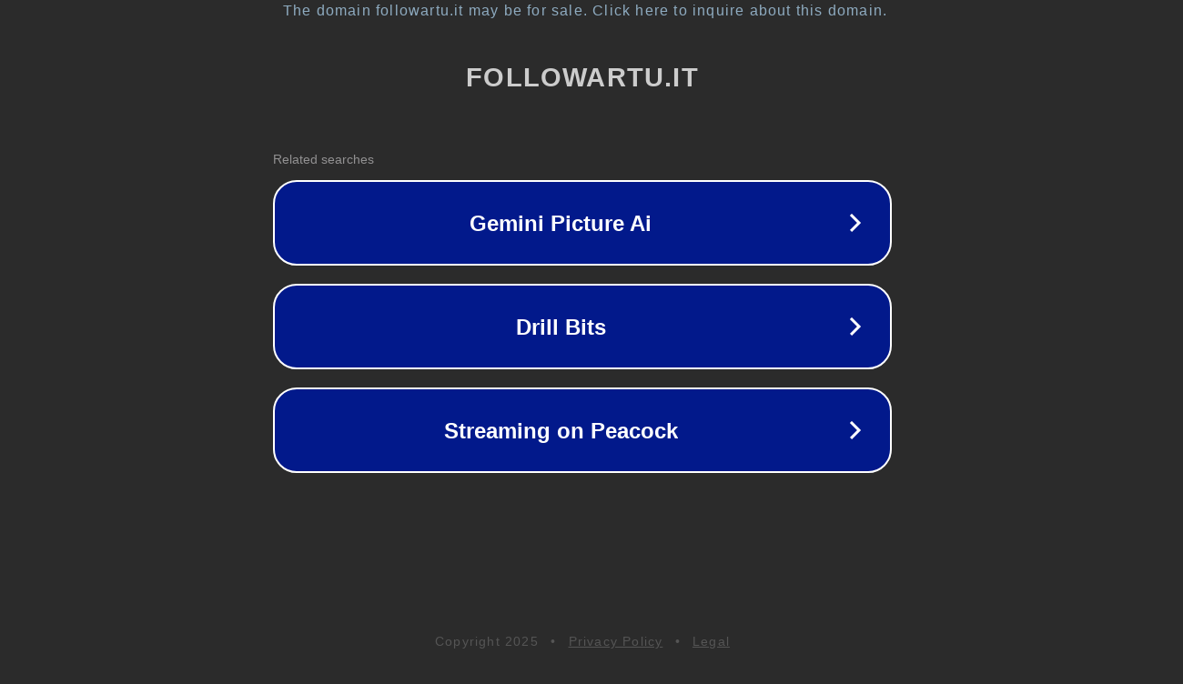

--- FILE ---
content_type: text/html; charset=utf-8
request_url: https://followartu.it/torta-cruda-al-centro/
body_size: 1070
content:
<!doctype html>
<html data-adblockkey="MFwwDQYJKoZIhvcNAQEBBQADSwAwSAJBANDrp2lz7AOmADaN8tA50LsWcjLFyQFcb/P2Txc58oYOeILb3vBw7J6f4pamkAQVSQuqYsKx3YzdUHCvbVZvFUsCAwEAAQ==_t5ZOqpSA88VZ0yZAXwnVGz2UOKyN62ICMlv1St75DY0/6Jq3UIO7vszU/nEKv9eBSgMLOiI1wQdaQcVLL85fpQ==" lang="en" style="background: #2B2B2B;">
<head>
    <meta charset="utf-8">
    <meta name="viewport" content="width=device-width, initial-scale=1">
    <link rel="icon" href="[data-uri]">
    <link rel="preconnect" href="https://www.google.com" crossorigin>
</head>
<body>
<div id="target" style="opacity: 0"></div>
<script>window.park = "[base64]";</script>
<script src="/byUKLXRcT.js"></script>
</body>
</html>
